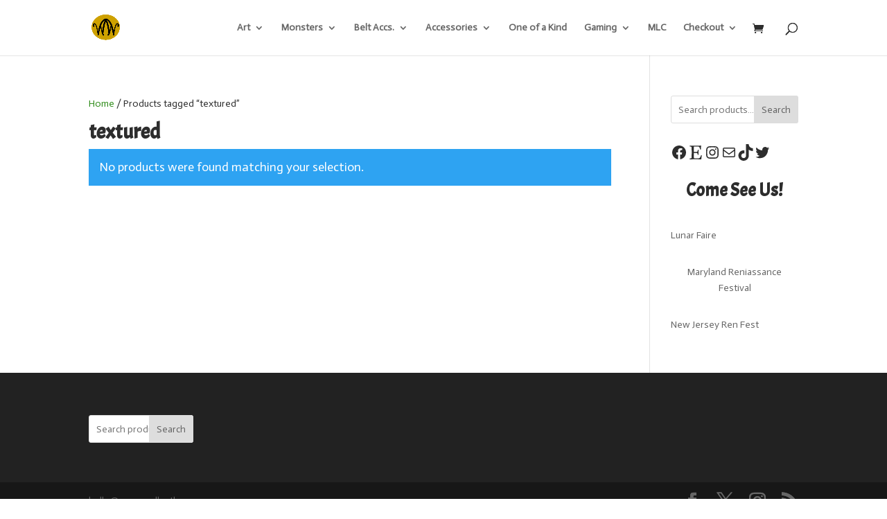

--- FILE ---
content_type: text/css
request_url: https://waywardleather.com/wp-content/et-cache/global/et-divi-customizer-global.min.css?ver=1757087593
body_size: 820
content:
body{color:#2d2d2d}h1,h2,h3,h4,h5,h6{color:#2d2d2d}a{color:#2f8c1a}.woocommerce a.button.alt,.woocommerce-page a.button.alt,.woocommerce button.button.alt,.woocommerce button.button.alt.disabled,.woocommerce-page button.button.alt,.woocommerce-page button.button.alt.disabled,.woocommerce input.button.alt,.woocommerce-page input.button.alt,.woocommerce #respond input#submit.alt,.woocommerce-page #respond input#submit.alt,.woocommerce #content input.button.alt,.woocommerce-page #content input.button.alt,.woocommerce a.button,.woocommerce-page a.button,.woocommerce button.button,.woocommerce-page button.button,.woocommerce input.button,.woocommerce-page input.button,.woocommerce #respond input#submit,.woocommerce-page #respond input#submit,.woocommerce #content input.button,.woocommerce-page #content input.button,.woocommerce-message a.button.wc-forward,body .et_pb_button{background-color:#3b6600}.woocommerce.et_pb_button_helper_class a.button.alt,.woocommerce-page.et_pb_button_helper_class a.button.alt,.woocommerce.et_pb_button_helper_class button.button.alt,.woocommerce.et_pb_button_helper_class button.button.alt.disabled,.woocommerce-page.et_pb_button_helper_class button.button.alt,.woocommerce-page.et_pb_button_helper_class button.button.alt.disabled,.woocommerce.et_pb_button_helper_class input.button.alt,.woocommerce-page.et_pb_button_helper_class input.button.alt,.woocommerce.et_pb_button_helper_class #respond input#submit.alt,.woocommerce-page.et_pb_button_helper_class #respond input#submit.alt,.woocommerce.et_pb_button_helper_class #content input.button.alt,.woocommerce-page.et_pb_button_helper_class #content input.button.alt,.woocommerce.et_pb_button_helper_class a.button,.woocommerce-page.et_pb_button_helper_class a.button,.woocommerce.et_pb_button_helper_class button.button,.woocommerce-page.et_pb_button_helper_class button.button,.woocommerce.et_pb_button_helper_class input.button,.woocommerce-page.et_pb_button_helper_class input.button,.woocommerce.et_pb_button_helper_class #respond input#submit,.woocommerce-page.et_pb_button_helper_class #respond input#submit,.woocommerce.et_pb_button_helper_class #content input.button,.woocommerce-page.et_pb_button_helper_class #content input.button,body.et_pb_button_helper_class .et_pb_button,body.et_pb_button_helper_class .et_pb_module.et_pb_button{color:#cea100}.woocommerce a.button.alt:after,.woocommerce-page a.button.alt:after,.woocommerce button.button.alt:after,.woocommerce-page button.button.alt:after,.woocommerce input.button.alt:after,.woocommerce-page input.button.alt:after,.woocommerce #respond input#submit.alt:after,.woocommerce-page #respond input#submit.alt:after,.woocommerce #content input.button.alt:after,.woocommerce-page #content input.button.alt:after,.woocommerce a.button:after,.woocommerce-page a.button:after,.woocommerce button.button:after,.woocommerce-page button.button:after,.woocommerce input.button:after,.woocommerce-page input.button:after,.woocommerce #respond input#submit:after,.woocommerce-page #respond input#submit:after,.woocommerce #content input.button:after,.woocommerce-page #content input.button:after,body .et_pb_button:after{content:'\';
										font-size: 20px;
											}
							body .et_pb_bg_layout_light.et_pb_button:hover,
			body .et_pb_bg_layout_light .et_pb_button:hover,
			body .et_pb_button:hover {
									color: rgba(104,99,0,0.42) !important;
																							}
							.woocommerce a.button.alt:hover,
				.woocommerce-page a.button.alt:hover,
				.woocommerce button.button.alt:hover,
				.woocommerce button.button.alt.disabled:hover,
				.woocommerce-page button.button.alt:hover,
				.woocommerce-page button.button.alt.disabled:hover,
				.woocommerce input.button.alt:hover,
				.woocommerce-page input.button.alt:hover,
				.woocommerce #respond input#submit.alt:hover,
				.woocommerce-page #respond input#submit.alt:hover,
				.woocommerce #content input.button.alt:hover,
				.woocommerce-page #content input.button.alt:hover,
				.woocommerce a.button:hover,
				.woocommerce-page a.button:hover,
				.woocommerce button.button:hover,
				.woocommerce-page button.button:hover,
				.woocommerce input.button:hover,
				.woocommerce-page input.button:hover,
				.woocommerce #respond input#submit:hover,
				.woocommerce-page #respond input#submit:hover,
				.woocommerce #content input.button:hover,
				.woocommerce-page #content input.button:hover {
											color: rgba(104,99,0,0.42) !important;
																													}
					
					h1,
			h2,
			h3,
			h4,
			h5,
			h6,
			.et_quote_content blockquote p,
			.et_pb_slide_description .et_pb_slide_title {
									font-weight: bold; font-style: normal; text-transform: none; text-decoration: none; 								
							}
		
						@media only screen and ( min-width: 981px ) {
																																																			
			body.home-posts #left-area .et_pb_post .post-meta, body.archive #left-area .et_pb_post .post-meta, body.search #left-area .et_pb_post .post-meta, body.single #left-area .et_pb_post .post-meta { font-size: 16px ; }		}

		@media only screen and ( min-width: 1350px) {
			.et_pb_row { padding: 27px 0; }
			.et_pb_section { padding: 54px 0; }
			.single.et_pb_pagebuilder_layout.et_full_width_page .et_post_meta_wrapper { padding-top: 81px; }
			.et_pb_fullwidth_section { padding: 0; }
		}

		
		@media only screen and ( max-width: 980px ) {
																				}
		@media only screen and ( max-width: 767px ) {
														}

					h1,
				h2,
				h3,
				h4,
				h5,
				h6 {
					font-family: 'Acme', Helvetica, Arial, Lucida, sans-serif;				}
							body,
				input,
				textarea,
				select {
					font-family: 'Actor', Helvetica, Arial, Lucida, sans-serif;				}
							.et_pb_button {
					font-family: 'Acme',Helvetica,Arial,Lucida,sans-serif}